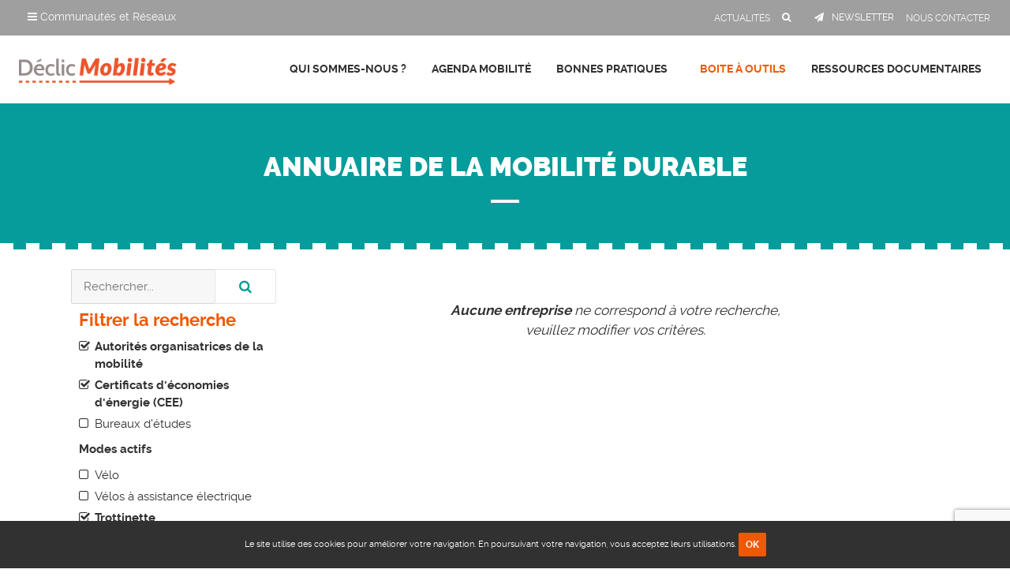

--- FILE ---
content_type: text/html; charset=utf-8
request_url: https://www.declic-mobilites.org/outils-de-la-mobilite/annuaire-entreprises/entreprises?transports-commun%5B%5D=tad&multi-solutions%5B%5D=multimodalite&multi-solutions%5B%5D=infos-mobilites&multi-solutions%5B%5D=plateforme-diagnostic-pilotage&more%5B%5D=aom&more%5B%5D=CEE&modes-actifs%5B%5D=trottinette&mobilite%5B%5D=mobilite-solidaire
body_size: 5350
content:
<!DOCTYPE HTML>
<html xml:lang="fr-fr" lang="fr-fr" dir="ltr" class="no-js">
<head>
<!-- Google tag (gtag.js) -->
<base href="https://www.declic-mobilites.org/outils-de-la-mobilite/annuaire-entreprises/entreprises" />
<meta http-equiv="content-type" content="text/html; charset=utf-8" />
<meta name="viewport" content="width=device-width, initial-scale=1.0" />
<title>Annuaire de la mobilité durable</title>
<link href="/templates/default/favicon.ico" rel="shortcut icon" type="image/vnd.microsoft.icon" />
<link href="/templates/default/css/font-awesome.css?1770106193" rel="stylesheet" type="text/css" />
<link rel="stylesheet" href="/media/com_jchoptimize/cache/css/c4b232d818f02c09c92ba2a0da7b333b.css" />
<script async src="https://www.googletagmanager.com/gtag/js?id=G-KS5EQ8649E"></script>
<script>window.dataLayer=window.dataLayer||[];function gtag(){dataLayer.push(arguments);}
gtag('js',new Date());gtag('config','G-KS5EQ8649E');</script>
<script src="/media/com_jchoptimize/cache/js/25468abc85d7840c252fe414d920b4da.js"></script>
<script src="https://www.google.com/recaptcha/api.js?render=6LdGY9wZAAAAALZJWKgAao05roF2HX9hW1t-VcQ0" type="text/javascript"></script>
<script src="/media/com_jchoptimize/cache/js/2dd03966054be5558efa01519fddd3dd.js"></script>
<script type="text/javascript">jQuery(function($){initTooltips();$("body").on("subform-row-add",initTooltips);function initTooltips(event,container){container=container||document;$(container).find(".hasTooltip").tooltip({"html":true,"container":"body"});}});jQuery(document).ready(function($){if(!localStorage.getItem('declic-mobilites-org.fr-fr.cookies.close')){$('body').addClass('has-cookies-message');$('#cookies-message').delay(200).slideDown(200).html('Le site  utilise des cookies pour améliorer votre navigation. En poursuivant votre navigation, vous acceptez leurs utilisations. <a href=\"#\" class=\"btn btn-small btn-primary btn-cookies-close\">OK</a>');$('#cookies-message .btn-cookies-close').click(function(e){localStorage.setItem('declic-mobilites-org.fr-fr.cookies.close',1);$('#cookies-message').slideUp(200);$('body').removeClass('has-cookies-message');});}});if(typeof window.grecaptcha!=='undefined'){grecaptcha.ready(function(){grecaptcha.execute("6LdGY9wZAAAAALZJWKgAao05roF2HX9hW1t-VcQ0",{action:'homepage'});});}</script>
</head>
<body class="is-guest is-default">
<header role="presentation">
<div id="toolbar" class="hide-small">
<div class="clearfix">
<a href="http://www.reseau-alliances.org" title="Réseau Alliances" id="logoRA" class="left" target="_blank" rel="nofollow">
<img src="https://www.declic-mobilites.org/templates/default/images/logo-reseau-alliances.png" alt="Réseau Alliances" class="hide" /></a>
<div class="left">
<div id="navbar-wrapper" class="hide-small">
<div class="btn-group">
<button class="dropdown-toggle" type="button" data-toggle="dropdown">
<span class="fa fa-reorder"></span> Communautés et Réseaux
    </button>
<div class="dropdown-menu">
<ul class="nav grid grid-small-4 grid-large-5 clearfix">
<li class="col">
<a href="http://www.reseau-alliances.org" rel="nofollow" target="_blank" title="Réseau Alliances">
<img src="https://www.declic-mobilites.org//images/communautes/logo-alliances.png" border="0"  alt="Réseau Alliances" /></a>
</li>
<li class="col">
<a href="https://www.reseau-alliances.org/trophees-economie-responsable" rel="nofollow" target="_blank" title="Trophées de l'Economie Responsable">
<img src="https://www.declic-mobilites.org//images/communautes/logo-trophees.png" border="0" alt="Trophées de l'Economie Responsable" /></a>
</li>
<li class="col">
<a href="https://www.responsible-economy.org" rel="nofollow" target="_blank" title="Responsible Economy">
<img src="https://www.declic-mobilites.org//images/communautes/logo-respeco.png" border="0" alt="Responsible Economy" /></a>
</li>
<li class="col">
<a href="https://www.bipiz.org" rel="nofollow" target="_blank" title="Bipiz">
<img src="https://www.declic-mobilites.org//images/communautes/logo-bipiz.png" border="0" alt="Bipiz" /></a>
</li>
<li class="col">
<a href="https://www.reseau-alliances.org/reseau-echanges" rel="nofollow" target="_blank" title="Réseau d'Echanges">
<img src="https://www.declic-mobilites.org//images/communautes/logo-reseauechanges.png" border="0" alt="Réseau d'Echanges" /></a>
</li>
<li class="col">
<a href="https://www.sobizhub.org" rel="nofollow" target="_blank" title="Sobizhub">
<img src="https://www.declic-mobilites.org//images/communautes/logo-sobizhub.png" border="0" alt="Sobizhub" /></a>
</li>
<li class="col">
<a class="site-noe" href="http://www.clubnoe.com" rel="nofollow" target="_blank" title="Club Noé">
<img src="https://www.declic-mobilites.org//images/communautes/logo-clubnoe.png" border="0" alt="Club Noé" /></a>
</li>
<li class="col">
<a href="https://www.squad-emploi.com" rel="nofollow" target="_blank" title="Squad Emploi">
<img src="https://www.declic-mobilites.org/images/communautes/logo-squademploi.png" border="0" alt="Squad Emploi" /></a>
</li>
<li class="col">
<a href="https://www.reseau-alliances.org/jeunes-pousses" rel="nofollow" target="_blank" title="Jeunes Pousses">
<img src="https://www.declic-mobilites.org/images/communautes/logo-jeunespousses.png" border="0" alt="Jeunes Pousses" /></a>
</li>
</ul>
</div>
</div>
</div>
</div>
<nav role="navigation" class="right">
<ul class="nav menu mod-list">
<li class="item-152"><a href="/actualites" ><span>Actualités</span></a></li><li class="item-128"><a class="search" href="/rechercher-un-contenu" ><span>Rechercher un contenu</span></a></li><li class="item-129"><a class="newsletter" href="/inscription-newsletter" ><span>Newsletter</span></a></li><li class="item-142"><a href="/contact" ><span>Nous contacter</span></a></li></ul>
</nav>
</div>
</div>
<div id="header-wrapper">
<div id="header" class="clearfix">
<div class="columns small-12 medium-3 large-2 narrow text-center">
<a href="https://www.declic-mobilites.org/" title="Déclic Mobilités" id="logo">
<img src="https://www.declic-mobilites.org/templates/default/images/logo-declic-mobilites.png" alt="Déclic Mobilités" class="hide" /></a>
</div>
<nav role="navigation" id="mainmenu" class="columns small-12 large-10 right narrow text-right">
<button data-target=".nav-collapse" data-toggle="collapse" class="btn-navbar" type="button">
<span class="bars">
<span class="bar"></span>
<span class="bar"></span>
<span class="bar"></span>
</span>
<span class="text">MENU</span>
</button>
<div class="nav-collapse collapse">
<ul class="nav menu nav-dropdown mod-list">
<li class="item-123 deeper parent"><a href="/declic-mobilites" ><span>Qui sommes-nous ?</span></a><ul class="nav-child unstyled small"><li class="item-145"><a href="/declic-mobilites/communaute-declic-mobilites" ><span>La communauté Déclic Mobilités</span></a></li><li class="item-178"><a href="/declic-mobilites/qu-est-ce-qu-un-plan-de-mobilite" ><span>Le Plan de Mobilité Employeur</span></a></li><li class="item-243 deeper parent"><a href="/declic-mobilites/notre-offre" ><span>Notre Offre</span></a><ul class="nav-child unstyled small"><li class="item-245"><a href="/declic-mobilites/notre-offre/demande-de-devis" ><span>Demande de Devis</span></a></li><li class="item-244"><a href="/declic-mobilites/notre-offre/nos-actions" ><span>Nos Actions</span></a></li></ul></li><li class="item-144 deeper parent"><a href="/declic-mobilites/partenaires" ><span>Nos partenaires</span></a><ul class="nav-child unstyled small"><li class="item-150"><a href="/declic-mobilites/partenaires/partenaires-financeurs" ><span>Partenaires financeurs</span></a></li><li class="item-151"><a href="/declic-mobilites/partenaires/partenaires-insitutionnels" ><span>Partenaires insitutionnels</span></a></li></ul></li><li class="item-143"><a href="/declic-mobilites/on-parle-de-nous" ><span>On parle de nous</span></a></li></ul></li><li class="item-124"><a href="/rdv-mobilite" ><span>Agenda Mobilité</span></a></li><li class="item-218 deeper parent"><a href="/bonnes-pratiques" ><span>Bonnes Pratiques</span></a><ul class="nav-child unstyled small"><li class="item-219"><a class="voiture" href="/bonnes-pratiques/voiture-autrement" ><span>Voiture autrement</span></a></li><li class="item-220"><a class="transports" href="/bonnes-pratiques/transports-en-commun" ><span>Les transports en commun</span></a></li><li class="item-221"><a class="modes-actifs" href="/bonnes-pratiques/modes-actifs" ><span>Les modes actifs</span></a></li><li class="item-222"><a class="optimiser" href="/bonnes-pratiques/reduire-et-optimiser-les-deplacements" ><span>Réduire et optimiser les déplacements</span></a></li><li class="item-223"><a class="stationnement" href="/bonnes-pratiques/accessibilite-et-stationnement" ><span>Accessibilité et stationnement</span></a></li><li class="item-224"><a class="mutualiser" href="/bonnes-pratiques/mutualiser-sa-demarche" ><span>Mutualiser sa démarche</span></a></li><li class="item-225"><a class="animer" href="/bonnes-pratiques/sensibiliser-et-animer" ><span>Sensibiliser et animer</span></a></li><li class="item-227"><a href="/bonnes-pratiques" ><span>Toutes les thématiques</span></a></li></ul></li><li class="item-126 active deeper parent"><a href="/outils-de-la-mobilite" ><span>Boite à outils</span></a><ul class="nav-child unstyled small"><li class="item-172 current active"><a href="/outils-de-la-mobilite/annuaire-entreprises" ><span>Annuaire de la mobilité durable</span></a></li><li class="item-240"><a href="/outils-de-la-mobilite/methodologie-pdm" ><span>Méthodologie</span></a></li><li class="item-241"><a href="/outils-de-la-mobilite/animation-communication" ><span>Animation &amp; Communication</span></a></li><li class="item-242"><a href="/outils-de-la-mobilite/boite-a-outils-pour-les-aom" ><span>Boite à outils pour les AOM</span></a></li><li class="item-169"><a href="/outils-de-la-mobilite/demenagement-entreprise-mobilite" ><span>Déménagement d’entreprise et mobilité</span></a></li><li class="item-248"><a href="/outils-de-la-mobilite/management-mobilite" ><span>Management de la mobilité</span></a></li></ul></li><li class="item-127 deeper parent"><a href="/ressources-documentaires" ><span>Ressources documentaires</span></a><ul class="nav-child unstyled small"><li class="item-138"><a href="/ressources-documentaires/cadre-reglementaire" ><span>Le cadre réglementaire</span></a></li><li class="item-139"><a href="/ressources-documentaires/enjeux-de-la-mobilite" ><span>Les enjeux de la mobilité</span></a></li></ul></li></ul>
</div>
</nav>
</div>
</div>
<div id="search" class="hide-small">
<div class="wrap">
<div class="search">
<form action="/outils-de-la-mobilite/annuaire-entreprises" method="post" class="form">
<div class="form-vertical"><span class="fa fa-search"></span><div class="control-group input-group"><input name="searchword" id="mod-search-searchword" maxlength="200"  class="form-control search-query" type="search"  placeholder="Recherche..." aria-label="Votre recherche" /><div class="input-group-btn"><button class="button btn" onclick="this.form.searchword.focus();">OK</button></div></div><span class="close"><i class="fa fa-close"></i></span></div>	<input type="hidden" name="task" value="search" />
<input type="hidden" name="option" value="com_search" />
<input type="hidden" name="Itemid" value="128" />
</form>
</div>
</div>
</div>
</header>
<main id="main" role="main" class="clearfix">
<div class="wrap">
<div class="hide-mobile">
</div>
<div id="center" class="columns small-12  content-editor">
<div id="entreprises">
<div class="page-header">
<h1><span>Annuaire de la mobilité durable</span></h1>
</div>
<div class="entreprises-filters vertical columns small-12 xlarge-3 sticky-sidebar">
<div class="theiaStickySidebar">
<form class="filters-live-redirect" action="https://www.declic-mobilites.org/outils-de-la-mobilite/annuaire-entreprises/entreprises?transports-commun%5B%5D=tad&multi-solutions%5B%5D=multimodalite&multi-solutions%5B%5D=infos-mobilites&multi-solutions%5B%5D=plateforme-diagnostic-pilotage&more%5B%5D=aom&more%5B%5D=CEE&modes-actifs%5B%5D=trottinette&mobilite%5B%5D=mobilite-solidaire" method="POST" id="neoentreprisesFiltersForm" name="filtersForm">
<fieldset class="filter-search">
<div class="input-group">
<input type="text" class="form-control" name="q" value="" autocomplete="off" placeholder="Rechercher..." />
<div class="input-group-btn">
<button class="btn" type="submit"><i class="fa fa-search"></i></button>
</div>
</div>
</fieldset>
<fieldset class="filter-group">
<p class="h3">Filtrer la recherche</p>
<div class="checkbox">
<div class="filters-list">
<div class="filters filters-custom filters-custom-more control-group">	<label data-more="aom" class="checkbox checked "><i class="fa fa-check-square-o"></i><input type="hidden" name="more[]" value="aom"/><a href="/outils-de-la-mobilite/annuaire-entreprises/entreprises?transports-commun[]=tad&multi-solutions[]=multimodalite&multi-solutions[]=infos-mobilites&multi-solutions[]=plateforme-diagnostic-pilotage&more[]=CEE&modes-actifs[]=trottinette&mobilite[]=mobilite-solidaire">Autorités organisatrices de la mobilité</a>	</label>	<label data-more="CEE" class="checkbox checked "><i class="fa fa-check-square-o"></i><input type="hidden" name="more[]" value="CEE"/><a href="/outils-de-la-mobilite/annuaire-entreprises/entreprises?transports-commun[]=tad&multi-solutions[]=multimodalite&multi-solutions[]=infos-mobilites&multi-solutions[]=plateforme-diagnostic-pilotage&more[]=aom&modes-actifs[]=trottinette&mobilite[]=mobilite-solidaire">Certificats d'économies d'énergie (CEE)</a>	</label>	<label data-more="bureaux-etudes" class="checkbox"><i class="fa fa-square-o"></i><a href="/outils-de-la-mobilite/annuaire-entreprises/entreprises?transports-commun[]=tad&multi-solutions[]=multimodalite&multi-solutions[]=infos-mobilites&multi-solutions[]=plateforme-diagnostic-pilotage&more[]=aom&more[]=CEE&more[]=bureaux-etudes&modes-actifs[]=trottinette&mobilite[]=mobilite-solidaire">Bureaux d'études</a>	</label>	</div>	</div>
</div>	<div class="checkbox">	<p class="head"><strong>Modes actifs</strong></p>
<div class="filters-list">
<div class="filters filters-custom filters-custom-modes-actifs control-group">	<label data-modes-actifs="velo" class="checkbox"><i class="fa fa-square-o"></i><a href="/outils-de-la-mobilite/annuaire-entreprises/entreprises?transports-commun[]=tad&multi-solutions[]=multimodalite&multi-solutions[]=infos-mobilites&multi-solutions[]=plateforme-diagnostic-pilotage&more[]=aom&more[]=CEE&modes-actifs[]=trottinette&modes-actifs[]=velo&mobilite[]=mobilite-solidaire">Vélo</a>	</label>	<label data-modes-actifs="vae" class="checkbox"><i class="fa fa-square-o"></i><a href="/outils-de-la-mobilite/annuaire-entreprises/entreprises?transports-commun[]=tad&multi-solutions[]=multimodalite&multi-solutions[]=infos-mobilites&multi-solutions[]=plateforme-diagnostic-pilotage&more[]=aom&more[]=CEE&modes-actifs[]=trottinette&modes-actifs[]=vae&mobilite[]=mobilite-solidaire">Vélos à assistance électrique</a>	</label>	<label data-modes-actifs="trottinette" class="checkbox checked "><i class="fa fa-check-square-o"></i><input type="hidden" name="modes-actifs[]" value="trottinette"/><a href="/outils-de-la-mobilite/annuaire-entreprises/entreprises?transports-commun[]=tad&multi-solutions[]=multimodalite&multi-solutions[]=infos-mobilites&multi-solutions[]=plateforme-diagnostic-pilotage&more[]=aom&more[]=CEE&mobilite[]=mobilite-solidaire">Trottinette</a>	</label>	<label data-modes-actifs="marche" class="checkbox"><i class="fa fa-square-o"></i><a href="/outils-de-la-mobilite/annuaire-entreprises/entreprises?transports-commun[]=tad&multi-solutions[]=multimodalite&multi-solutions[]=infos-mobilites&multi-solutions[]=plateforme-diagnostic-pilotage&more[]=aom&more[]=CEE&modes-actifs[]=trottinette&modes-actifs[]=marche&mobilite[]=mobilite-solidaire">Marche</a>	</label>	</div>	</div>
</div>	<div class="checkbox">	<p class="head"><strong>Travail à distance</strong></p>
<div class="filters-list">
<div class="filters filters-custom filters-custom-travail-distance control-group">	<label data-travail-distance="teletravail" class="checkbox"><i class="fa fa-square-o"></i><a href="/outils-de-la-mobilite/annuaire-entreprises/entreprises?transports-commun[]=tad&multi-solutions[]=multimodalite&multi-solutions[]=infos-mobilites&multi-solutions[]=plateforme-diagnostic-pilotage&more[]=aom&more[]=CEE&modes-actifs[]=trottinette&mobilite[]=mobilite-solidaire&travail-distance[]=teletravail">Télétravail</a>	</label>	<label data-travail-distance="coworking" class="checkbox"><i class="fa fa-square-o"></i><a href="/outils-de-la-mobilite/annuaire-entreprises/entreprises?transports-commun[]=tad&multi-solutions[]=multimodalite&multi-solutions[]=infos-mobilites&multi-solutions[]=plateforme-diagnostic-pilotage&more[]=aom&more[]=CEE&modes-actifs[]=trottinette&mobilite[]=mobilite-solidaire&travail-distance[]=coworking">Coworking et tiers-lieux</a>	</label>	</div>	</div>
</div>	<div class="checkbox">	<p class="head"><strong>Voiture autrement</strong></p>
<div class="filters-list">
<div class="filters filters-custom filters-custom-voiture-autrement control-group">	<label data-voiture-autrement="covoiturage" class="checkbox"><i class="fa fa-square-o"></i><a href="/outils-de-la-mobilite/annuaire-entreprises/entreprises?transports-commun[]=tad&multi-solutions[]=multimodalite&multi-solutions[]=infos-mobilites&multi-solutions[]=plateforme-diagnostic-pilotage&more[]=aom&more[]=CEE&modes-actifs[]=trottinette&mobilite[]=mobilite-solidaire&voiture-autrement[]=covoiturage">Covoiturage</a>	</label>	<label data-voiture-autrement="ve" class="checkbox"><i class="fa fa-square-o"></i><a href="/outils-de-la-mobilite/annuaire-entreprises/entreprises?transports-commun[]=tad&multi-solutions[]=multimodalite&multi-solutions[]=infos-mobilites&multi-solutions[]=plateforme-diagnostic-pilotage&more[]=aom&more[]=CEE&modes-actifs[]=trottinette&mobilite[]=mobilite-solidaire&voiture-autrement[]=ve">Voiture électrique</a>	</label>	<label data-voiture-autrement="autopartage" class="checkbox"><i class="fa fa-square-o"></i><a href="/outils-de-la-mobilite/annuaire-entreprises/entreprises?transports-commun[]=tad&multi-solutions[]=multimodalite&multi-solutions[]=infos-mobilites&multi-solutions[]=plateforme-diagnostic-pilotage&more[]=aom&more[]=CEE&modes-actifs[]=trottinette&mobilite[]=mobilite-solidaire&voiture-autrement[]=autopartage">Autopartage</a>	</label>	<label data-voiture-autrement="ecoconduite" class="checkbox"><i class="fa fa-square-o"></i><a href="/outils-de-la-mobilite/annuaire-entreprises/entreprises?transports-commun[]=tad&multi-solutions[]=multimodalite&multi-solutions[]=infos-mobilites&multi-solutions[]=plateforme-diagnostic-pilotage&more[]=aom&more[]=CEE&modes-actifs[]=trottinette&mobilite[]=mobilite-solidaire&voiture-autrement[]=ecoconduite">Ecoconduite</a>	</label>	<label data-voiture-autrement="stationnement" class="checkbox"><i class="fa fa-square-o"></i><a href="/outils-de-la-mobilite/annuaire-entreprises/entreprises?transports-commun[]=tad&multi-solutions[]=multimodalite&multi-solutions[]=infos-mobilites&multi-solutions[]=plateforme-diagnostic-pilotage&more[]=aom&more[]=CEE&modes-actifs[]=trottinette&mobilite[]=mobilite-solidaire&voiture-autrement[]=stationnement">Stationnement</a>	</label>	</div>	</div>
</div>	<div class="checkbox">	<p class="head"><strong>Transports en commun</strong></p>
<div class="filters-list">
<div class="filters filters-custom filters-custom-transports-commun control-group">	<label data-transports-commun="tc" class="checkbox"><i class="fa fa-square-o"></i><a href="/outils-de-la-mobilite/annuaire-entreprises/entreprises?transports-commun[]=tad&transports-commun[]=tc&multi-solutions[]=multimodalite&multi-solutions[]=infos-mobilites&multi-solutions[]=plateforme-diagnostic-pilotage&more[]=aom&more[]=CEE&modes-actifs[]=trottinette&mobilite[]=mobilite-solidaire">Transports en commun</a>	</label>	<label data-transports-commun="tad" class="checkbox checked "><i class="fa fa-check-square-o"></i><input type="hidden" name="transports-commun[]" value="tad"/><a href="/outils-de-la-mobilite/annuaire-entreprises/entreprises?multi-solutions[]=multimodalite&multi-solutions[]=infos-mobilites&multi-solutions[]=plateforme-diagnostic-pilotage&more[]=aom&more[]=CEE&modes-actifs[]=trottinette&mobilite[]=mobilite-solidaire">Transports à la demande</a>	</label>	</div>	</div>
</div>	<div class="checkbox">	<p class="head"><strong>Mobilité pour tous</strong></p>
<div class="filters-list">
<div class="filters filters-custom filters-custom-mobilite control-group">	<label data-mobilite="mobilite-solidaire" class="checkbox checked "><i class="fa fa-check-square-o"></i><input type="hidden" name="mobilite[]" value="mobilite-solidaire"/><a href="/outils-de-la-mobilite/annuaire-entreprises/entreprises?transports-commun[]=tad&multi-solutions[]=multimodalite&multi-solutions[]=infos-mobilites&multi-solutions[]=plateforme-diagnostic-pilotage&more[]=aom&more[]=CEE&modes-actifs[]=trottinette">Mobilité inclusive</a>	</label>	<label data-mobilite="pmr" class="checkbox"><i class="fa fa-square-o"></i><a href="/outils-de-la-mobilite/annuaire-entreprises/entreprises?transports-commun[]=tad&multi-solutions[]=multimodalite&multi-solutions[]=infos-mobilites&multi-solutions[]=plateforme-diagnostic-pilotage&more[]=aom&more[]=CEE&modes-actifs[]=trottinette&mobilite[]=mobilite-solidaire&mobilite[]=pmr">Accessibilité PMR</a>	</label>	</div>	</div>
</div>	<div class="checkbox">	<p class="head"><strong>Multi solutions</strong></p>
<div class="filters-list">
<div class="filters filters-custom filters-custom-multi-solutions control-group">	<label data-multi-solutions="multimodalite" class="checkbox checked "><i class="fa fa-check-square-o"></i><input type="hidden" name="multi-solutions[]" value="multimodalite"/><a href="/outils-de-la-mobilite/annuaire-entreprises/entreprises?transports-commun[]=tad&multi-solutions[]=infos-mobilites&multi-solutions[]=plateforme-diagnostic-pilotage&more[]=aom&more[]=CEE&modes-actifs[]=trottinette&mobilite[]=mobilite-solidaire">Multimodalité</a>	</label>	<label data-multi-solutions="infos-mobilites" class="checkbox checked "><i class="fa fa-check-square-o"></i><input type="hidden" name="multi-solutions[]" value="infos-mobilites"/><a href="/outils-de-la-mobilite/annuaire-entreprises/entreprises?transports-commun[]=tad&multi-solutions[]=multimodalite&multi-solutions[]=plateforme-diagnostic-pilotage&more[]=aom&more[]=CEE&modes-actifs[]=trottinette&mobilite[]=mobilite-solidaire">Infos mobilité</a>	</label>	<label data-multi-solutions="plateforme-diagnostic-pilotage" class="checkbox checked "><i class="fa fa-check-square-o"></i><input type="hidden" name="multi-solutions[]" value="plateforme-diagnostic-pilotage"/><a href="/outils-de-la-mobilite/annuaire-entreprises/entreprises?transports-commun[]=tad&multi-solutions[]=multimodalite&multi-solutions[]=infos-mobilites&more[]=aom&more[]=CEE&modes-actifs[]=trottinette&mobilite[]=mobilite-solidaire">Plateforme de diagnostic et de pilotage</a>	</label>	</div>	</div>
</div>	</fieldset>
</form>
</div>
</div><div class="columns small-12 xlarge-9">
<p class="entreprises-empty text-center"><strong>Aucune entreprise</strong> ne correspond à votre recherche,<br/>veuillez modifier vos critères.</p>
</div></div>
</div>
<div class="clearfix">
<div class="moduletable-share"><p class="heading "><span>Partager sur les réseaux sociaux</span></p><div class="content">	<span class="neobookmarks neobookmarks-sharelink">	<a href="#" onclick="window.open('http://www.facebook.com/sharer.php?u='+encodeURIComponent(location.href)+'?source=bookmark&bookmark=facebook&t='+encodeURIComponent(document.title), 'share', 'width=600,height=430,toolbar=no,scrollbars=yes,status=0,resizable=yes'); return false;" rel="noindex, nofollow" class="item pop facebook " title="Partager sur Facebook" target="_blank">	<i class="nb-icon-facebook small"></i>	</a>	<a href="#" onclick="window.open('http://twitter.com/home?status='+encodeURIComponent(document.title)+'%20'+encodeURIComponent(location.href), 'share', 'width=600,height=430,toolbar=no,scrollbars=yes,status=0,resizable=yes'); return false;" rel="noindex, nofollow" class="item pop twitter " title="Partager sur Twitter" target="_blank">	<i class="nb-icon-twitter small"></i>	</a>	<a href="#" onclick="window.open('http://www.linkedin.com/shareArticle?mini=true&url='+encodeURIComponent(location.href)+'&title='+encodeURIComponent(document.title)+'&summary=&source=', 'share', 'width=600,height=430,toolbar=no,scrollbars=yes,status=0,resizable=yes'); return false;" rel="noindex, nofollow" class="item pop linkedin " title="Partager sur Linkedin" target="_blank">	<i class="nb-icon-linkedin small"></i>	</a>	<a href="#" onclick="window.open('http://www.viadeo.com/shareit/share/?url='+encodeURIComponent(location.href)+'&title='+encodeURIComponent(document.title), 'share', 'width=600,height=430,toolbar=no,scrollbars=yes,status=0,resizable=yes'); return false;" rel="noindex, nofollow" class="item pop viadeo " title="Partager sur Viadeo" target="_blank">	<i class="nb-icon-viadeo small"></i>	</a>	<a href="/component/mailto/?tmpl=component&amp;template=default&amp;link=a8406e3ad7175e4d9fa934bb09bba9f79c23454f" onclick="window.open(this.href,'win2','width=600,height=430,menubar=yes,resizable=yes'); return false" rel="noindex, nofollow" class="item pop email " title="Envoyer à un ami">	<i class="nb-icon-email small"></i>	</a>
</span></div></div>
</div>
</div>
</main>
<footer id="footer" role="contentinfo" class="clearfix">
<div class="wrap">
<div class="text-center">
<ul class="nav menu mod-list">
<li class="item-146"><a href="/contact" ><span>Contact</span></a></li><li class="item-149"><a href="/plan-du-site" ><span>Plan du site</span></a></li><li class="item-147"><a href="/mentions-legales" ><span>Mentions légales</span></a></li></ul>
<div class="copyright">Copyright &copy; 2016 Déclic Mobilités. Tous droits réservés. Réalisation <a href='https://www.neoweb.fr' target='_blank' title='Agence création site internet Lille'>neoweb.fr</a> </div>
</div>
</div>
</footer>
<div id="cookies-message" style="display:none;"></div>
<div id="loginbox" style="display: none;">
</div>
<div id="system-message-container">
</div>
</body>
</html>

--- FILE ---
content_type: text/html; charset=utf-8
request_url: https://www.google.com/recaptcha/api2/anchor?ar=1&k=6LdGY9wZAAAAALZJWKgAao05roF2HX9hW1t-VcQ0&co=aHR0cHM6Ly93d3cuZGVjbGljLW1vYmlsaXRlcy5vcmc6NDQz&hl=en&v=N67nZn4AqZkNcbeMu4prBgzg&size=invisible&anchor-ms=20000&execute-ms=30000&cb=d0m5ti40sfk5
body_size: 48697
content:
<!DOCTYPE HTML><html dir="ltr" lang="en"><head><meta http-equiv="Content-Type" content="text/html; charset=UTF-8">
<meta http-equiv="X-UA-Compatible" content="IE=edge">
<title>reCAPTCHA</title>
<style type="text/css">
/* cyrillic-ext */
@font-face {
  font-family: 'Roboto';
  font-style: normal;
  font-weight: 400;
  font-stretch: 100%;
  src: url(//fonts.gstatic.com/s/roboto/v48/KFO7CnqEu92Fr1ME7kSn66aGLdTylUAMa3GUBHMdazTgWw.woff2) format('woff2');
  unicode-range: U+0460-052F, U+1C80-1C8A, U+20B4, U+2DE0-2DFF, U+A640-A69F, U+FE2E-FE2F;
}
/* cyrillic */
@font-face {
  font-family: 'Roboto';
  font-style: normal;
  font-weight: 400;
  font-stretch: 100%;
  src: url(//fonts.gstatic.com/s/roboto/v48/KFO7CnqEu92Fr1ME7kSn66aGLdTylUAMa3iUBHMdazTgWw.woff2) format('woff2');
  unicode-range: U+0301, U+0400-045F, U+0490-0491, U+04B0-04B1, U+2116;
}
/* greek-ext */
@font-face {
  font-family: 'Roboto';
  font-style: normal;
  font-weight: 400;
  font-stretch: 100%;
  src: url(//fonts.gstatic.com/s/roboto/v48/KFO7CnqEu92Fr1ME7kSn66aGLdTylUAMa3CUBHMdazTgWw.woff2) format('woff2');
  unicode-range: U+1F00-1FFF;
}
/* greek */
@font-face {
  font-family: 'Roboto';
  font-style: normal;
  font-weight: 400;
  font-stretch: 100%;
  src: url(//fonts.gstatic.com/s/roboto/v48/KFO7CnqEu92Fr1ME7kSn66aGLdTylUAMa3-UBHMdazTgWw.woff2) format('woff2');
  unicode-range: U+0370-0377, U+037A-037F, U+0384-038A, U+038C, U+038E-03A1, U+03A3-03FF;
}
/* math */
@font-face {
  font-family: 'Roboto';
  font-style: normal;
  font-weight: 400;
  font-stretch: 100%;
  src: url(//fonts.gstatic.com/s/roboto/v48/KFO7CnqEu92Fr1ME7kSn66aGLdTylUAMawCUBHMdazTgWw.woff2) format('woff2');
  unicode-range: U+0302-0303, U+0305, U+0307-0308, U+0310, U+0312, U+0315, U+031A, U+0326-0327, U+032C, U+032F-0330, U+0332-0333, U+0338, U+033A, U+0346, U+034D, U+0391-03A1, U+03A3-03A9, U+03B1-03C9, U+03D1, U+03D5-03D6, U+03F0-03F1, U+03F4-03F5, U+2016-2017, U+2034-2038, U+203C, U+2040, U+2043, U+2047, U+2050, U+2057, U+205F, U+2070-2071, U+2074-208E, U+2090-209C, U+20D0-20DC, U+20E1, U+20E5-20EF, U+2100-2112, U+2114-2115, U+2117-2121, U+2123-214F, U+2190, U+2192, U+2194-21AE, U+21B0-21E5, U+21F1-21F2, U+21F4-2211, U+2213-2214, U+2216-22FF, U+2308-230B, U+2310, U+2319, U+231C-2321, U+2336-237A, U+237C, U+2395, U+239B-23B7, U+23D0, U+23DC-23E1, U+2474-2475, U+25AF, U+25B3, U+25B7, U+25BD, U+25C1, U+25CA, U+25CC, U+25FB, U+266D-266F, U+27C0-27FF, U+2900-2AFF, U+2B0E-2B11, U+2B30-2B4C, U+2BFE, U+3030, U+FF5B, U+FF5D, U+1D400-1D7FF, U+1EE00-1EEFF;
}
/* symbols */
@font-face {
  font-family: 'Roboto';
  font-style: normal;
  font-weight: 400;
  font-stretch: 100%;
  src: url(//fonts.gstatic.com/s/roboto/v48/KFO7CnqEu92Fr1ME7kSn66aGLdTylUAMaxKUBHMdazTgWw.woff2) format('woff2');
  unicode-range: U+0001-000C, U+000E-001F, U+007F-009F, U+20DD-20E0, U+20E2-20E4, U+2150-218F, U+2190, U+2192, U+2194-2199, U+21AF, U+21E6-21F0, U+21F3, U+2218-2219, U+2299, U+22C4-22C6, U+2300-243F, U+2440-244A, U+2460-24FF, U+25A0-27BF, U+2800-28FF, U+2921-2922, U+2981, U+29BF, U+29EB, U+2B00-2BFF, U+4DC0-4DFF, U+FFF9-FFFB, U+10140-1018E, U+10190-1019C, U+101A0, U+101D0-101FD, U+102E0-102FB, U+10E60-10E7E, U+1D2C0-1D2D3, U+1D2E0-1D37F, U+1F000-1F0FF, U+1F100-1F1AD, U+1F1E6-1F1FF, U+1F30D-1F30F, U+1F315, U+1F31C, U+1F31E, U+1F320-1F32C, U+1F336, U+1F378, U+1F37D, U+1F382, U+1F393-1F39F, U+1F3A7-1F3A8, U+1F3AC-1F3AF, U+1F3C2, U+1F3C4-1F3C6, U+1F3CA-1F3CE, U+1F3D4-1F3E0, U+1F3ED, U+1F3F1-1F3F3, U+1F3F5-1F3F7, U+1F408, U+1F415, U+1F41F, U+1F426, U+1F43F, U+1F441-1F442, U+1F444, U+1F446-1F449, U+1F44C-1F44E, U+1F453, U+1F46A, U+1F47D, U+1F4A3, U+1F4B0, U+1F4B3, U+1F4B9, U+1F4BB, U+1F4BF, U+1F4C8-1F4CB, U+1F4D6, U+1F4DA, U+1F4DF, U+1F4E3-1F4E6, U+1F4EA-1F4ED, U+1F4F7, U+1F4F9-1F4FB, U+1F4FD-1F4FE, U+1F503, U+1F507-1F50B, U+1F50D, U+1F512-1F513, U+1F53E-1F54A, U+1F54F-1F5FA, U+1F610, U+1F650-1F67F, U+1F687, U+1F68D, U+1F691, U+1F694, U+1F698, U+1F6AD, U+1F6B2, U+1F6B9-1F6BA, U+1F6BC, U+1F6C6-1F6CF, U+1F6D3-1F6D7, U+1F6E0-1F6EA, U+1F6F0-1F6F3, U+1F6F7-1F6FC, U+1F700-1F7FF, U+1F800-1F80B, U+1F810-1F847, U+1F850-1F859, U+1F860-1F887, U+1F890-1F8AD, U+1F8B0-1F8BB, U+1F8C0-1F8C1, U+1F900-1F90B, U+1F93B, U+1F946, U+1F984, U+1F996, U+1F9E9, U+1FA00-1FA6F, U+1FA70-1FA7C, U+1FA80-1FA89, U+1FA8F-1FAC6, U+1FACE-1FADC, U+1FADF-1FAE9, U+1FAF0-1FAF8, U+1FB00-1FBFF;
}
/* vietnamese */
@font-face {
  font-family: 'Roboto';
  font-style: normal;
  font-weight: 400;
  font-stretch: 100%;
  src: url(//fonts.gstatic.com/s/roboto/v48/KFO7CnqEu92Fr1ME7kSn66aGLdTylUAMa3OUBHMdazTgWw.woff2) format('woff2');
  unicode-range: U+0102-0103, U+0110-0111, U+0128-0129, U+0168-0169, U+01A0-01A1, U+01AF-01B0, U+0300-0301, U+0303-0304, U+0308-0309, U+0323, U+0329, U+1EA0-1EF9, U+20AB;
}
/* latin-ext */
@font-face {
  font-family: 'Roboto';
  font-style: normal;
  font-weight: 400;
  font-stretch: 100%;
  src: url(//fonts.gstatic.com/s/roboto/v48/KFO7CnqEu92Fr1ME7kSn66aGLdTylUAMa3KUBHMdazTgWw.woff2) format('woff2');
  unicode-range: U+0100-02BA, U+02BD-02C5, U+02C7-02CC, U+02CE-02D7, U+02DD-02FF, U+0304, U+0308, U+0329, U+1D00-1DBF, U+1E00-1E9F, U+1EF2-1EFF, U+2020, U+20A0-20AB, U+20AD-20C0, U+2113, U+2C60-2C7F, U+A720-A7FF;
}
/* latin */
@font-face {
  font-family: 'Roboto';
  font-style: normal;
  font-weight: 400;
  font-stretch: 100%;
  src: url(//fonts.gstatic.com/s/roboto/v48/KFO7CnqEu92Fr1ME7kSn66aGLdTylUAMa3yUBHMdazQ.woff2) format('woff2');
  unicode-range: U+0000-00FF, U+0131, U+0152-0153, U+02BB-02BC, U+02C6, U+02DA, U+02DC, U+0304, U+0308, U+0329, U+2000-206F, U+20AC, U+2122, U+2191, U+2193, U+2212, U+2215, U+FEFF, U+FFFD;
}
/* cyrillic-ext */
@font-face {
  font-family: 'Roboto';
  font-style: normal;
  font-weight: 500;
  font-stretch: 100%;
  src: url(//fonts.gstatic.com/s/roboto/v48/KFO7CnqEu92Fr1ME7kSn66aGLdTylUAMa3GUBHMdazTgWw.woff2) format('woff2');
  unicode-range: U+0460-052F, U+1C80-1C8A, U+20B4, U+2DE0-2DFF, U+A640-A69F, U+FE2E-FE2F;
}
/* cyrillic */
@font-face {
  font-family: 'Roboto';
  font-style: normal;
  font-weight: 500;
  font-stretch: 100%;
  src: url(//fonts.gstatic.com/s/roboto/v48/KFO7CnqEu92Fr1ME7kSn66aGLdTylUAMa3iUBHMdazTgWw.woff2) format('woff2');
  unicode-range: U+0301, U+0400-045F, U+0490-0491, U+04B0-04B1, U+2116;
}
/* greek-ext */
@font-face {
  font-family: 'Roboto';
  font-style: normal;
  font-weight: 500;
  font-stretch: 100%;
  src: url(//fonts.gstatic.com/s/roboto/v48/KFO7CnqEu92Fr1ME7kSn66aGLdTylUAMa3CUBHMdazTgWw.woff2) format('woff2');
  unicode-range: U+1F00-1FFF;
}
/* greek */
@font-face {
  font-family: 'Roboto';
  font-style: normal;
  font-weight: 500;
  font-stretch: 100%;
  src: url(//fonts.gstatic.com/s/roboto/v48/KFO7CnqEu92Fr1ME7kSn66aGLdTylUAMa3-UBHMdazTgWw.woff2) format('woff2');
  unicode-range: U+0370-0377, U+037A-037F, U+0384-038A, U+038C, U+038E-03A1, U+03A3-03FF;
}
/* math */
@font-face {
  font-family: 'Roboto';
  font-style: normal;
  font-weight: 500;
  font-stretch: 100%;
  src: url(//fonts.gstatic.com/s/roboto/v48/KFO7CnqEu92Fr1ME7kSn66aGLdTylUAMawCUBHMdazTgWw.woff2) format('woff2');
  unicode-range: U+0302-0303, U+0305, U+0307-0308, U+0310, U+0312, U+0315, U+031A, U+0326-0327, U+032C, U+032F-0330, U+0332-0333, U+0338, U+033A, U+0346, U+034D, U+0391-03A1, U+03A3-03A9, U+03B1-03C9, U+03D1, U+03D5-03D6, U+03F0-03F1, U+03F4-03F5, U+2016-2017, U+2034-2038, U+203C, U+2040, U+2043, U+2047, U+2050, U+2057, U+205F, U+2070-2071, U+2074-208E, U+2090-209C, U+20D0-20DC, U+20E1, U+20E5-20EF, U+2100-2112, U+2114-2115, U+2117-2121, U+2123-214F, U+2190, U+2192, U+2194-21AE, U+21B0-21E5, U+21F1-21F2, U+21F4-2211, U+2213-2214, U+2216-22FF, U+2308-230B, U+2310, U+2319, U+231C-2321, U+2336-237A, U+237C, U+2395, U+239B-23B7, U+23D0, U+23DC-23E1, U+2474-2475, U+25AF, U+25B3, U+25B7, U+25BD, U+25C1, U+25CA, U+25CC, U+25FB, U+266D-266F, U+27C0-27FF, U+2900-2AFF, U+2B0E-2B11, U+2B30-2B4C, U+2BFE, U+3030, U+FF5B, U+FF5D, U+1D400-1D7FF, U+1EE00-1EEFF;
}
/* symbols */
@font-face {
  font-family: 'Roboto';
  font-style: normal;
  font-weight: 500;
  font-stretch: 100%;
  src: url(//fonts.gstatic.com/s/roboto/v48/KFO7CnqEu92Fr1ME7kSn66aGLdTylUAMaxKUBHMdazTgWw.woff2) format('woff2');
  unicode-range: U+0001-000C, U+000E-001F, U+007F-009F, U+20DD-20E0, U+20E2-20E4, U+2150-218F, U+2190, U+2192, U+2194-2199, U+21AF, U+21E6-21F0, U+21F3, U+2218-2219, U+2299, U+22C4-22C6, U+2300-243F, U+2440-244A, U+2460-24FF, U+25A0-27BF, U+2800-28FF, U+2921-2922, U+2981, U+29BF, U+29EB, U+2B00-2BFF, U+4DC0-4DFF, U+FFF9-FFFB, U+10140-1018E, U+10190-1019C, U+101A0, U+101D0-101FD, U+102E0-102FB, U+10E60-10E7E, U+1D2C0-1D2D3, U+1D2E0-1D37F, U+1F000-1F0FF, U+1F100-1F1AD, U+1F1E6-1F1FF, U+1F30D-1F30F, U+1F315, U+1F31C, U+1F31E, U+1F320-1F32C, U+1F336, U+1F378, U+1F37D, U+1F382, U+1F393-1F39F, U+1F3A7-1F3A8, U+1F3AC-1F3AF, U+1F3C2, U+1F3C4-1F3C6, U+1F3CA-1F3CE, U+1F3D4-1F3E0, U+1F3ED, U+1F3F1-1F3F3, U+1F3F5-1F3F7, U+1F408, U+1F415, U+1F41F, U+1F426, U+1F43F, U+1F441-1F442, U+1F444, U+1F446-1F449, U+1F44C-1F44E, U+1F453, U+1F46A, U+1F47D, U+1F4A3, U+1F4B0, U+1F4B3, U+1F4B9, U+1F4BB, U+1F4BF, U+1F4C8-1F4CB, U+1F4D6, U+1F4DA, U+1F4DF, U+1F4E3-1F4E6, U+1F4EA-1F4ED, U+1F4F7, U+1F4F9-1F4FB, U+1F4FD-1F4FE, U+1F503, U+1F507-1F50B, U+1F50D, U+1F512-1F513, U+1F53E-1F54A, U+1F54F-1F5FA, U+1F610, U+1F650-1F67F, U+1F687, U+1F68D, U+1F691, U+1F694, U+1F698, U+1F6AD, U+1F6B2, U+1F6B9-1F6BA, U+1F6BC, U+1F6C6-1F6CF, U+1F6D3-1F6D7, U+1F6E0-1F6EA, U+1F6F0-1F6F3, U+1F6F7-1F6FC, U+1F700-1F7FF, U+1F800-1F80B, U+1F810-1F847, U+1F850-1F859, U+1F860-1F887, U+1F890-1F8AD, U+1F8B0-1F8BB, U+1F8C0-1F8C1, U+1F900-1F90B, U+1F93B, U+1F946, U+1F984, U+1F996, U+1F9E9, U+1FA00-1FA6F, U+1FA70-1FA7C, U+1FA80-1FA89, U+1FA8F-1FAC6, U+1FACE-1FADC, U+1FADF-1FAE9, U+1FAF0-1FAF8, U+1FB00-1FBFF;
}
/* vietnamese */
@font-face {
  font-family: 'Roboto';
  font-style: normal;
  font-weight: 500;
  font-stretch: 100%;
  src: url(//fonts.gstatic.com/s/roboto/v48/KFO7CnqEu92Fr1ME7kSn66aGLdTylUAMa3OUBHMdazTgWw.woff2) format('woff2');
  unicode-range: U+0102-0103, U+0110-0111, U+0128-0129, U+0168-0169, U+01A0-01A1, U+01AF-01B0, U+0300-0301, U+0303-0304, U+0308-0309, U+0323, U+0329, U+1EA0-1EF9, U+20AB;
}
/* latin-ext */
@font-face {
  font-family: 'Roboto';
  font-style: normal;
  font-weight: 500;
  font-stretch: 100%;
  src: url(//fonts.gstatic.com/s/roboto/v48/KFO7CnqEu92Fr1ME7kSn66aGLdTylUAMa3KUBHMdazTgWw.woff2) format('woff2');
  unicode-range: U+0100-02BA, U+02BD-02C5, U+02C7-02CC, U+02CE-02D7, U+02DD-02FF, U+0304, U+0308, U+0329, U+1D00-1DBF, U+1E00-1E9F, U+1EF2-1EFF, U+2020, U+20A0-20AB, U+20AD-20C0, U+2113, U+2C60-2C7F, U+A720-A7FF;
}
/* latin */
@font-face {
  font-family: 'Roboto';
  font-style: normal;
  font-weight: 500;
  font-stretch: 100%;
  src: url(//fonts.gstatic.com/s/roboto/v48/KFO7CnqEu92Fr1ME7kSn66aGLdTylUAMa3yUBHMdazQ.woff2) format('woff2');
  unicode-range: U+0000-00FF, U+0131, U+0152-0153, U+02BB-02BC, U+02C6, U+02DA, U+02DC, U+0304, U+0308, U+0329, U+2000-206F, U+20AC, U+2122, U+2191, U+2193, U+2212, U+2215, U+FEFF, U+FFFD;
}
/* cyrillic-ext */
@font-face {
  font-family: 'Roboto';
  font-style: normal;
  font-weight: 900;
  font-stretch: 100%;
  src: url(//fonts.gstatic.com/s/roboto/v48/KFO7CnqEu92Fr1ME7kSn66aGLdTylUAMa3GUBHMdazTgWw.woff2) format('woff2');
  unicode-range: U+0460-052F, U+1C80-1C8A, U+20B4, U+2DE0-2DFF, U+A640-A69F, U+FE2E-FE2F;
}
/* cyrillic */
@font-face {
  font-family: 'Roboto';
  font-style: normal;
  font-weight: 900;
  font-stretch: 100%;
  src: url(//fonts.gstatic.com/s/roboto/v48/KFO7CnqEu92Fr1ME7kSn66aGLdTylUAMa3iUBHMdazTgWw.woff2) format('woff2');
  unicode-range: U+0301, U+0400-045F, U+0490-0491, U+04B0-04B1, U+2116;
}
/* greek-ext */
@font-face {
  font-family: 'Roboto';
  font-style: normal;
  font-weight: 900;
  font-stretch: 100%;
  src: url(//fonts.gstatic.com/s/roboto/v48/KFO7CnqEu92Fr1ME7kSn66aGLdTylUAMa3CUBHMdazTgWw.woff2) format('woff2');
  unicode-range: U+1F00-1FFF;
}
/* greek */
@font-face {
  font-family: 'Roboto';
  font-style: normal;
  font-weight: 900;
  font-stretch: 100%;
  src: url(//fonts.gstatic.com/s/roboto/v48/KFO7CnqEu92Fr1ME7kSn66aGLdTylUAMa3-UBHMdazTgWw.woff2) format('woff2');
  unicode-range: U+0370-0377, U+037A-037F, U+0384-038A, U+038C, U+038E-03A1, U+03A3-03FF;
}
/* math */
@font-face {
  font-family: 'Roboto';
  font-style: normal;
  font-weight: 900;
  font-stretch: 100%;
  src: url(//fonts.gstatic.com/s/roboto/v48/KFO7CnqEu92Fr1ME7kSn66aGLdTylUAMawCUBHMdazTgWw.woff2) format('woff2');
  unicode-range: U+0302-0303, U+0305, U+0307-0308, U+0310, U+0312, U+0315, U+031A, U+0326-0327, U+032C, U+032F-0330, U+0332-0333, U+0338, U+033A, U+0346, U+034D, U+0391-03A1, U+03A3-03A9, U+03B1-03C9, U+03D1, U+03D5-03D6, U+03F0-03F1, U+03F4-03F5, U+2016-2017, U+2034-2038, U+203C, U+2040, U+2043, U+2047, U+2050, U+2057, U+205F, U+2070-2071, U+2074-208E, U+2090-209C, U+20D0-20DC, U+20E1, U+20E5-20EF, U+2100-2112, U+2114-2115, U+2117-2121, U+2123-214F, U+2190, U+2192, U+2194-21AE, U+21B0-21E5, U+21F1-21F2, U+21F4-2211, U+2213-2214, U+2216-22FF, U+2308-230B, U+2310, U+2319, U+231C-2321, U+2336-237A, U+237C, U+2395, U+239B-23B7, U+23D0, U+23DC-23E1, U+2474-2475, U+25AF, U+25B3, U+25B7, U+25BD, U+25C1, U+25CA, U+25CC, U+25FB, U+266D-266F, U+27C0-27FF, U+2900-2AFF, U+2B0E-2B11, U+2B30-2B4C, U+2BFE, U+3030, U+FF5B, U+FF5D, U+1D400-1D7FF, U+1EE00-1EEFF;
}
/* symbols */
@font-face {
  font-family: 'Roboto';
  font-style: normal;
  font-weight: 900;
  font-stretch: 100%;
  src: url(//fonts.gstatic.com/s/roboto/v48/KFO7CnqEu92Fr1ME7kSn66aGLdTylUAMaxKUBHMdazTgWw.woff2) format('woff2');
  unicode-range: U+0001-000C, U+000E-001F, U+007F-009F, U+20DD-20E0, U+20E2-20E4, U+2150-218F, U+2190, U+2192, U+2194-2199, U+21AF, U+21E6-21F0, U+21F3, U+2218-2219, U+2299, U+22C4-22C6, U+2300-243F, U+2440-244A, U+2460-24FF, U+25A0-27BF, U+2800-28FF, U+2921-2922, U+2981, U+29BF, U+29EB, U+2B00-2BFF, U+4DC0-4DFF, U+FFF9-FFFB, U+10140-1018E, U+10190-1019C, U+101A0, U+101D0-101FD, U+102E0-102FB, U+10E60-10E7E, U+1D2C0-1D2D3, U+1D2E0-1D37F, U+1F000-1F0FF, U+1F100-1F1AD, U+1F1E6-1F1FF, U+1F30D-1F30F, U+1F315, U+1F31C, U+1F31E, U+1F320-1F32C, U+1F336, U+1F378, U+1F37D, U+1F382, U+1F393-1F39F, U+1F3A7-1F3A8, U+1F3AC-1F3AF, U+1F3C2, U+1F3C4-1F3C6, U+1F3CA-1F3CE, U+1F3D4-1F3E0, U+1F3ED, U+1F3F1-1F3F3, U+1F3F5-1F3F7, U+1F408, U+1F415, U+1F41F, U+1F426, U+1F43F, U+1F441-1F442, U+1F444, U+1F446-1F449, U+1F44C-1F44E, U+1F453, U+1F46A, U+1F47D, U+1F4A3, U+1F4B0, U+1F4B3, U+1F4B9, U+1F4BB, U+1F4BF, U+1F4C8-1F4CB, U+1F4D6, U+1F4DA, U+1F4DF, U+1F4E3-1F4E6, U+1F4EA-1F4ED, U+1F4F7, U+1F4F9-1F4FB, U+1F4FD-1F4FE, U+1F503, U+1F507-1F50B, U+1F50D, U+1F512-1F513, U+1F53E-1F54A, U+1F54F-1F5FA, U+1F610, U+1F650-1F67F, U+1F687, U+1F68D, U+1F691, U+1F694, U+1F698, U+1F6AD, U+1F6B2, U+1F6B9-1F6BA, U+1F6BC, U+1F6C6-1F6CF, U+1F6D3-1F6D7, U+1F6E0-1F6EA, U+1F6F0-1F6F3, U+1F6F7-1F6FC, U+1F700-1F7FF, U+1F800-1F80B, U+1F810-1F847, U+1F850-1F859, U+1F860-1F887, U+1F890-1F8AD, U+1F8B0-1F8BB, U+1F8C0-1F8C1, U+1F900-1F90B, U+1F93B, U+1F946, U+1F984, U+1F996, U+1F9E9, U+1FA00-1FA6F, U+1FA70-1FA7C, U+1FA80-1FA89, U+1FA8F-1FAC6, U+1FACE-1FADC, U+1FADF-1FAE9, U+1FAF0-1FAF8, U+1FB00-1FBFF;
}
/* vietnamese */
@font-face {
  font-family: 'Roboto';
  font-style: normal;
  font-weight: 900;
  font-stretch: 100%;
  src: url(//fonts.gstatic.com/s/roboto/v48/KFO7CnqEu92Fr1ME7kSn66aGLdTylUAMa3OUBHMdazTgWw.woff2) format('woff2');
  unicode-range: U+0102-0103, U+0110-0111, U+0128-0129, U+0168-0169, U+01A0-01A1, U+01AF-01B0, U+0300-0301, U+0303-0304, U+0308-0309, U+0323, U+0329, U+1EA0-1EF9, U+20AB;
}
/* latin-ext */
@font-face {
  font-family: 'Roboto';
  font-style: normal;
  font-weight: 900;
  font-stretch: 100%;
  src: url(//fonts.gstatic.com/s/roboto/v48/KFO7CnqEu92Fr1ME7kSn66aGLdTylUAMa3KUBHMdazTgWw.woff2) format('woff2');
  unicode-range: U+0100-02BA, U+02BD-02C5, U+02C7-02CC, U+02CE-02D7, U+02DD-02FF, U+0304, U+0308, U+0329, U+1D00-1DBF, U+1E00-1E9F, U+1EF2-1EFF, U+2020, U+20A0-20AB, U+20AD-20C0, U+2113, U+2C60-2C7F, U+A720-A7FF;
}
/* latin */
@font-face {
  font-family: 'Roboto';
  font-style: normal;
  font-weight: 900;
  font-stretch: 100%;
  src: url(//fonts.gstatic.com/s/roboto/v48/KFO7CnqEu92Fr1ME7kSn66aGLdTylUAMa3yUBHMdazQ.woff2) format('woff2');
  unicode-range: U+0000-00FF, U+0131, U+0152-0153, U+02BB-02BC, U+02C6, U+02DA, U+02DC, U+0304, U+0308, U+0329, U+2000-206F, U+20AC, U+2122, U+2191, U+2193, U+2212, U+2215, U+FEFF, U+FFFD;
}

</style>
<link rel="stylesheet" type="text/css" href="https://www.gstatic.com/recaptcha/releases/N67nZn4AqZkNcbeMu4prBgzg/styles__ltr.css">
<script nonce="SMPAnFSwD-ajAtY0ZaNkhA" type="text/javascript">window['__recaptcha_api'] = 'https://www.google.com/recaptcha/api2/';</script>
<script type="text/javascript" src="https://www.gstatic.com/recaptcha/releases/N67nZn4AqZkNcbeMu4prBgzg/recaptcha__en.js" nonce="SMPAnFSwD-ajAtY0ZaNkhA">
      
    </script></head>
<body><div id="rc-anchor-alert" class="rc-anchor-alert"></div>
<input type="hidden" id="recaptcha-token" value="[base64]">
<script type="text/javascript" nonce="SMPAnFSwD-ajAtY0ZaNkhA">
      recaptcha.anchor.Main.init("[\x22ainput\x22,[\x22bgdata\x22,\x22\x22,\[base64]/[base64]/[base64]/MjU1OlQ/NToyKSlyZXR1cm4gZmFsc2U7cmV0dXJuISgoYSg0MyxXLChZPWUoKFcuQkI9ZCxUKT83MDo0MyxXKSxXLk4pKSxXKS5sLnB1c2goW0RhLFksVD9kKzE6ZCxXLlgsVy5qXSksVy5MPW5sLDApfSxubD1GLnJlcXVlc3RJZGxlQ2FsbGJhY2s/[base64]/[base64]/[base64]/[base64]/WVtTKytdPVc6KFc8MjA0OD9ZW1MrK109Vz4+NnwxOTI6KChXJjY0NTEyKT09NTUyOTYmJmQrMTxULmxlbmd0aCYmKFQuY2hhckNvZGVBdChkKzEpJjY0NTEyKT09NTYzMjA/[base64]/[base64]/[base64]/[base64]/bmV3IGdbWl0oTFswXSk6RD09Mj9uZXcgZ1taXShMWzBdLExbMV0pOkQ9PTM/bmV3IGdbWl0oTFswXSxMWzFdLExbMl0pOkQ9PTQ/[base64]/[base64]\x22,\[base64]\x22,\x22w4HDlcOQw4tQHBfCqTzDoSNtw4wvSm7CmkbCo8K1w4ZUGFYPw6fCrcKnw7rCrsKeHio8w5oFwr11HzFcdcKYWD3DicO1w7/CtMKowoLDgsO/wrTCpTvCnMO8CiLCnhgJFnd9wr/DhcOWIsKYCMKRFX/DoMKuw7sRSMKCHnt7bsKMUcK3dgDCmWDDs8ODwpXDjcOAecOEwo7DisKew67Dl3Mnw6INw4QAI34LbBpJwp/DsWDCkEbCvhLDrAzDr3nDvCPDicOOw5InP1bCkUxJGMO2wrwJwpLDucK+wrwhw6ssN8OcMcKAwpBZCsKvwpDCp8K5w4tLw4F6w70GwoZBIMObwoJENzXCs1cCw5rDtAzCoMObwpU6MWHCvDZMwqV6wrMZAsORYMOvwpU7w5Zhw5tKwo5vVVLDpBTCrz/DrGNWw5HDucKEQ8OGw53DosKRwqLDvsKvwrjDtcK4w4PDi8OYHWB6a0ZIwprCjhpGZsKdMMOsFsKDwpE2wpzDvSxOwr8Swo1gwrpwaVgrw4gCcnYvFMKhJcOkMk09w7/[base64]/Dl13Cu3rCp8OkSzdrYy8Tw7/DhV1qEcKTwoBUwoIjwo/DnkrDrcOsI8K7R8KVK8OnwrE9woggZHsWPW5lwpEuw74Bw7MeQAHDgcKNW8O5w5hhwpvCicK1w5zCpHxEwprCucKjKMKRwp/CvcK/OnXCi1DDvcKgwqHDvsKZScOLES3CpcK9wo7DpwLChcO/DjrCoMKbV20mw6EKw4PDl2DDl3jDjsK8w6QOGVLDl0HDrcKtWMOOS8OldMOdfCDDtmxywpJgS8OcFCZ7YgRLwrDCgsKWM0HDn8Ouw4PDqMOUVWkBRTrDnMOsWMORYDEaCmV6wofCiBFOw7TDqsOSFRY4w6nCn8KzwqxPw5EZw4fCjER3w6IOPCpGw6bDu8KZwoXCil/DhR9JcMKlKMOQwo7DtsOjw7IXAXVaZB8dRMOpV8KCPMOSFFTCtcKYecK2FsK0wobDkyzCiB4/bUMgw57DjsOjCwDCqsKiME7Cl8KtUwnDlgjDgX/DiTrCosKqw7AKw7rCnWpdbm/DqsOSYsKvwox0ak/CgMKACjchwoE6KTYaCkkLw73CosOswrVtwpjClcOwJcObDMKqKDPDn8KSGMOdF8OZw4BgVgDCq8O7FMOfMsKowqJrCCl2woXDokkjHcO4wrDDmMKjwoRvw6XCrw5+DTMVdcKNCsKnw4kuwrlwZMKYQnp0wqzCulLDgibCjMKvw6/CusKuwr4Nw7ZILcO3w7zCh8KrYW/CnjdIwpnCqGF/w4YZXsOYf8KQCloowpV5QMOUwobCrsO+O8OaHMKJwoRpSnfCssKwLMK5bsKob1RywqFIw5gMbMOcw5/Cj8OKwqpbPMOBVQguw6Muw6HCtlHDicKbw7kcwoTCrsK+dMKFCsOEWTlmwpZjMwTDvsKzOWJRw5PCqcKNUsOdBgHCpyXCmhEkZ8KQYsOfEsO+F8OddsOeP8K2w6jCliXCtmjDh8K6VXLClQjCkMKcR8KJwqXCgcOGw6Vow5nComMtBW/ChcOIw7PDkRvDucKewrQZDMOOAMOdeMKbwqdiwpnDmUPDmnHClkjDqBjDqxvDosOJwr1Kw6XCkcOGwqUTwoJ/wpMHwq4jw4HDosKiXjDDhBPCsy7Cm8O8ZcOCQ8OFWsOJX8OuNsKyAjBVeiPCscKPM8OYwoYhPiweUsOzwohnJ8O1B8OxOMKAwrjDucOewrooQMOkNDjComHDnhXDsFbClH91wrkSa10oacKJwrrDgnjDgHYhw7PCiB7DkMOgV8OHwq17wqfDjcKcw7A1wo/CksKgw7xxw49ywoDDjMKDw7LCmQ/ChCfCr8OwLhjCrMK7GsKywrTCvE/[base64]/RXPDgkbCvVV7FcKIBMO7w7DDhCbDgMKLF8OzJnfCkcOML3s4Xi/[base64]/CWI3BcOAw7LDqhLCmUVefQbDgMOSUsO3wpzDtMO/w4vCiMKJw6zClyZkwq1zKcKMZ8Osw7LCh2Y2woEtYMK7AcO8w73DvsOawrtlMcKowqU1K8O9exl1wpXCpcOGwoHDki0ISlBJdMKowobCuAVcw74RSMOowqF3TcKuw7PDnDxJwoI/[base64]/DhEECBiMiw6/CrcOgOsOXw7whRMOeFWU9OAjCosKOWxTClmR+UcK5wqTChcK8FsOdIsKWHl7DjsOYw4XChx3DuEQ4UsKOwqXDq8Oiw6FJw50lw63CuErDiBpYKMOvwr/Cs8KmLzx/W8Ksw4wXwqvDnHvCvMK7QmkMw5BswrN9EMKwFxI6WcOIa8Okw5XChRVNwol6wrDCnDkRwoYwwr/DrsKKf8OLw53DmzYmw4VnNhYGw7vDqcOowqXDl8OAbgnDuz3DjMKeSQJyEEbDjcKQCMOLVTdmZlloKVjCpcOjQ21SFUxHw7vDrX3Du8OWw6ccw5jDomN+w7c4wrZeYV/[base64]/Cg8OrEsKiwpcTwqzDgBrCowbCiyZ3wqVFwrnDn8OywpYxE3fDisOEw5PDuxFQw7vDpcKRCMKww5nDuE7DusOmwpTCtMK0wqLDlsKBwoPDo1DDtMOTw4l1ehJwwr3DvcOkw5bDkBcWFi7CuVIGQsKYJsK/wovDkMK9wpR9wp1gNcOdaxXCnB3DgH7DgcOQIcOkw5c8KcO/c8K9wpzCk8OJRcO/WcKpwqvCg0QlU8K/dRjDq0zDoX7ChnEAw5RSMxDDjsOfwpbDicOof8K8CsKeOsOXXsOlR10Gw6deX1A4w5/CkMKUG2HDq8O6C8Ouwqo7wrouecOIwrfDucOlE8OJGijDpMKUBAQQYmXCmnwSw5gzwr/DosK8YcKYa8K0wptRwrINNGZOGhPCu8OiwoTDtMKafF9JLMOwAjoqw6FtW1NSAcOFZMOwIRLChBXCpg1ewp/ClmvDqwLCk0ZQw61XYxkHAcKlFsOyaBFBCGR/BMOqw6nDjG7DgcKUw73DiV3DtMOpwrk/XHPCjMKMV8KjekkswopGwoTCssK8wqLClMKTw4ZVTsOmw71ydMOkYF9rbl7CpnvCkjLCt8KEwqXDt8Kswo/[base64]/Dg01KGQPCtcKSw6IxccKYbw/Cr0PDq3McwrhlCABiwrUqTcOjNlnDqSHCo8Oowq5zwrF8w5zCnnTCpMOxwqA8wq5awoUQw7prQwzCpMKNwroxPcKhScOPwod5el4qGjZeMsKOw6dlw5zDlXpNwr/Don4xRMKQG8KJYcKHfMKTw6x3NsO5woAxw57DrzhjwpcmQ8K+wqdrAzlbw78IMkPClzRmwpEiLcKLw5fDt8OFP2MFwoh/I2DChS/DosOXw6hRwpB2w63DimLCtcOfwp3DrsObfhwAw7fCrEPCscOyV3TDg8OUYcKrwovChhnCqMOUEMOXHV7DglBKwozCrcOSd8ONw7nCvMO/w7jDnSsnw7jClCEtwrN/wqlowrbDvsOsMFfCsnNiW3YCOToSb8ORwq90JsOjw7p/wrbDkcKPAMKJw6RbORwvwrpvOidNw6kUF8OPAEMZw6bDlsKpwp8yWMKuR8O2w5nCmsKHwogiw7HCl8KjXMK0wqnDqE7CpwYrN8ORNxnCnXvCsEE9H3/Cu8KQwqBJw4dRTcOVTjDCg8OUw4HDgcK/bk3DtMKTwqFFwpZ+NgdkPcOpZ1FGwpDClcKiVioxG05hBMK9csOaJhHCpCQ5dsK8GMOBMXllwr3CosKUd8Oswp1yaGPCuFRxO2zDnsO5w5jDsT3CpQ/[base64]/[base64]/CnMOqw4fDisKnwoTCiktZwpMcIsKOw6YcwrldwqDDrBvDqMO4UifCpMOhdXXDncOkbGVyLMO8TsKhwqXCuMOzwrHDtRsNMkDDqcO/wqZowprChV3Cl8KfwrfDm8OOwqwqw4jDmcKVXiXDtgVcUAbDpShrw5deIwzDhDTCvsKSPz/Dp8Obwq8YNztKK8OMN8Kxw63DlsKdwo/[base64]/BhvCgCrDgSUUGsKUw7rCqizDpSZqDcOwwqVgwrZZXCnCtVccZcKlwqjCjcOOw55sXsK/G8O/w5knwpwbwrHDnMOcwogAQ3zCmsKGwopKwrMZLMKlVMK9w5XCpiEZbsOcKcKow7PCgsO9TyVIw6fDtRrDuwXCsgloPG0+NjrDjcOuBSQhwpLDqm3CtnnDssKewr/DiMO7NzXDjw3CsDMyVUvCrwHCgxzCh8O2DDDDusKow4fDoH5xw7tQw6/CjzHChMKAHsO0w7jDocO+w6fCmhdlw6jDgCJxw4fCrMOew5fDh0Mxw6DCq0vCu8OoD8O/wqTCrlcYwqdhJn/Cl8KGwqYFwrhjBWR8w6zCjV5/[base64]/[base64]/SDJBGyPChsOEw4V3wonDkBPCqsKxfcO3w49CZcK5w4rCg8K2WXTDjW3Ds8OkdcOrw4zCrRzCjywQGcO/KcKKwpLDpD/DgMKfwojCrsKQwo4HBifCg8OiN0cfRMKjwpk4w74xwo/CuElHwqUXwpTCkQtzdlgDDVTCm8O2O8KdVQFJw5F1csOXwqI4T8Kkw6cswrPDlmk7GMK3MFleA8OvbEfCoHbCk8OBaRfDiwU/wpxQVilFw4nDiC/[base64]/[base64]/XhZBwpvDsi/CocOlBsOTU8OHwpHCjxYrOQ58eijCgGXDojrDpGvDtFd3Q1U4LsKlBCfCiEHCk2rDosKzw6HDtcOZCMKowr8KHsOoOMOXwrHCtHvCrzxGJ8OCwpk5Gz9hfGQGJsO0HTfCrcOWwoQgw6QOw6dZBAnCmAfCl8Oowo/Ch0AjwpLCsXJVw6vDqTbDsQIbN2LDsMKNw5HCs8KhwoBHw7/DixvCsMOkw6/CrFjCgh3Cm8OSUQkwKcOAwpxEwrbDhURow75Vwq9rDsOKw7ETTCHCnMOOwrJnwrgyRMOCEMKrw5N2wqQAw6VEw7PCtiLDs8OOU1bDniJLw4TDu8KYw5BmNhTDtsKow502wqhLSB/[base64]/CksOqaQrCvxMoAgAZPG3DtRYTFBLDs0nDki5bQWTCk8KGw7/CqcK8wobDlnMww7HDuMKRwqcLQMKpUcKjw6Ijw6ZCw47DgMO3wq53K31WDMKeVAhPw6tVwoQ0PC92NgnCinrDuMOUwoJaZTlVwqHCgsO+w6gQw7/CocOuwoUWRMOrGifDjiQkDWrCgk3CocO6wr8hw6VJNxA2woLCugc4BFdwP8O/w5rDqQPCkMOTC8KcLgBeJHjCoBvDs8Onw6LCvRvCrcKTD8Kvwqgow5PCqcOQw65mSMKlNcOIwrfCqQVWUB/Dhn3DvWjCgMKBJcOpFTh6w4UsBg3DtsKBNsODw7ErwpxWw647wrLDiMKCwqbDvmRNMHHDjMOdw4PDk8OfwoPDgHVgwox1w5HDt2TCrcO+ZcKzwrPDssKaQ8O+YiQ7AcOWw4/DtQHDhcKeXcOIw64kwqwJwqTCu8OfwrjDqCbCl8O4OcOrwobDmMKkM8K9w7YIwr8OwqhsPsKSwqxSwrYAQF7Ch2rDm8OwDsOVw4jDmBPCnhhpW0zDjcOcw7LDr8Osw7/[base64]/DpFPCt8KdwqFOwovDocOvbsKcYcKpwr4NwpgRDhPDlsOVwrfCpsKLNVTCusKWwonDi2oww4lBwqgpwpt/[base64]/CnzpBwpPCgcOuw4xCExxRw6rDucOWUUJcw6vDhsKqW8Oqw4bDlH9mWU3CpMO0bcKTwpDDsRjCtsKmw6DCvcOoVQFwZsKDwrMjworCnsKcwq7CpC/Di8Kkwr4pcsKAwq54FsKCwp1sCsKWAMKNw5BeNcKxCcO1wo7Dg3Mww6law50ZwqsGEsOFw5VKw6YVw6pYworCqMOKwqN6CnLDhcOPw6UIRsKuw5kbwr8Dw7LCtmrCtkBywo/[base64]/DsGAXR8OEw5fCi8KFwrLDph/[base64]/DvGt8w7XCjsOQwp3DqcKqw7fDs8O1w5Mvw7DCuRrCtsKEaMKYwq5Dw5Zjw6VwRMO3eFPDnDhFwp/CpMOuZQDCrQRxw6MqNsOywrbDpVHChcOfXV/DhcOnRFDDpMKyJ1DDnWDDv0oCMMK/wr0/wrLDiATCh8KdwprDlsK+ccO7wplgwq7DrsOqwqQBw4vCr8KubMKZw6URXMOSZQ5iw5jCocKjwrsPSHrDolnCmCwdJS9pw6fCoMOIwpDCmcKJU8KPw7vDlGMZM8OmwpFCwobCnMKaBw7DpMKvw4/Cg28mwrLCn0dcw5k5K8KBw5g+GMOrSMKaaMO8e8OEw53DpR/CsMKtcGwTInLDm8OuacKvP1U6bx4hwohwwox0eMOhw68mdT9jP8KWb8O8w6/CoAnCqMOQwoPCmS7DlxLDmMK6LMO+w59Nd8KmfcKrbwzDrcOqwoLCoU10wqLCisKtTjrDt8KUwqPCsyzDl8KNS2oCw41oAMO9w5Q9wpHDljrDg3cwdcOvw4AJYMKpbWbChSpRw4vClMOhcsOWwr7CsmzDkcOJBhzCoy/DkcOpMcOBAcOCwrPDl8K5fMKwwpHCgsOrw6HCgBrCv8OALxJzTHDDung9wpE/wrF2w5PDo152dcO4ZMO1FsKuwq4IUMK2wqLChMOtCyDDj8KJw7YgF8KSV2JjwrQ7B8OYfksbC3t2wrwpYGRdQ8KZFMK3RcOJw5DDu8O7w4JOw7gbTcOwwpU9QHcMwrnDmyooNcOcJ0lIwq/CpMKAw6ohwovCmMOzc8Knw5nDiDrDlMOFAMOWwqrDr1LCkFLCmcO7w6lFwojDs33CtcOJDcOFNF3DoMOrK8KBL8OGw78Aw6dtw7YOQWrCuVfCiyjCksOpUUByVHrCnUMRwpoISj/Cp8KIQAMTN8Kuw55Mw4zCjE3DmMKrw7Ixw7fDjsOzwphMUsOZw4hGw4rDvcOsUEzCj3DDvsORwrZ4eCLCqcOHHyXDtcOGdsKDTjtmWcK8w4jDmsOsM1/DvMOHwpk2aUvDscKvDnXCrsKzf1jDvMKHwqJAwrPDrk7DvAdRwqw+PcK2wohaw7YgAsOzfFQhaHZqWMKDYFgzTsO+w50hWgTDiGLClgQnezUEw6fClsKOTsObw51DB8OlwoIobTDCs3nCpy5ywrx2w5nCmRzCg8Ozw4HDtg/CqmzCligHAMO3dcKkwqM8SDPDnMK0MsKOwrPCsw5qw63CksKtOwEgwp09dcKVw4MXw7bDgyLCvVXDomvChyIZw5tdAz/CsDvDucKawp5MWSzCnsKOMy4qwofDt8Kww47DvjpHQsKEwoptwqUVZsOJd8O3R8Kkw4EjcMOiXcKqCcOJw53Cr8K7f04paz5vHyFRwpFdwp3Do8KEXsOcUivDhsKYYF8lV8OfGMOyw67CqcKDbhF8w7vCtjbDhHDCpMORwojDrChzw6U/CDHClXzDj8Kfwqp/HiMlJT7Cn1jCuFvDmMKLcsKewo/CjjV/wqLCosKtdMK/[base64]/DkcOdwrXCpxpfXjTCjcOhGcKlFWnDvsKLJ8OONm/Dp8OnGsK1TSbDqcKHEcOyw5wvw49YwpTDucKzScOnw7Q6w74Ja3XCjsKsdcKhwr3DqcKFwot5wpXChMK/dV9KwrHDrMOSwrp+w5XDksKWw4NHwq7CtEPDvHl3GxhBw7QXwrHCh2zCvDrCnlByalA+W8OKGMOYwprCijfDmSjCgMOleWYsb8KuAiUiw4Q5HWwewooowpLDtsKXw4/[base64]/[base64]/CiMO4KRovw7/Du8K9HcKBG2zCuQXDlsKYwpjDthkMcVg7wq5Gwo1yw5XCsXbDncKSw6DDnyxRMkZPwrk8JDEOYB7ClsO1NsKUNxZdAjvCkcKjNEDCoMKJXRzCucOufMOBw5ASwqInDSbCiMKLw6fDo8O3w6bDuMOFw6fCm8OGwrLCrMOJRsODSA/DlGfDhcOlb8OZwp81fBJWPAvDuTk9dEHCoDI5w603bE9zAsKSwoLDhsOcwrLCuizDhizChndUH8OPdMKWwqNOeEPCjFNDw6x6wofCsBtGwqbDjgDCj3tFbS/DqgXDtwB/w5QNSMKzd8KmMFjCs8O3wqzDgMKnwrfDtMKJWsK6ZcOXwph/[base64]/CkAJUKWJ4SQN5wojDksOaLsK2XwgMZMOZworCrsOPwqnCnsKHwpV/JzjCkho9w5hVGsO/wqbCnETCh8Kjwrorw4vCjMO3cxfClMO0wrLDhXwOKkfCssOiwpRZDkNoSsOewpHCssOFCiI1wqHCh8K6w5XCqsOww5k5PMO3O8Ktw4VDwq/DhGpOFiwwBsK4XXvCtMKIKUB1wrDCmsKfwot4HTPClCXCn8ObLMOJaSfCrUpIw5Z0THnDpMOtA8K2FRIgVcKzFzJ2wrALw4rChcOcThPChClsw43Dl8OnwowowrbDqMOWwo/DoWfDsgsNwoDDpcOlwqQ3XGMhw5FXw4Ynw7nDpit+c1zDigzCiAZ7YiwqMcO4b2AXwplEfhtwXx3CjW5+wonDkMK8w5MqFy7DpUgmwoABw57CritjfcKbLxlSwqhgM8OZwo8zw6/Ct3xhwozDrsOfGjzDvwvCuEh2wpIaEsOewpkAwq/[base64]/[base64]/fMOJw5jDt0nDgBBkwqc2w7A6wqjClw1ww7vDt27DkMODXg86M28Ew5jDhV9swo5rJQQbbyIWwo1Ww7nCoz7DmybCgHt+wqE+woIUwrFNQcKacGLCjBzCiMK6wq5STXpPwq/CqBQ0YMOvVsKGAsO2em53KsO2CT1bw7gDw7xaSMODwobDksKXT8O0wrHDn2BtaUjCh0fCo8K5TlHCusKEeQpxIcOzwoswI1nDmVvDpGLDqcKeSFPCg8OVw6MPUxwBLAjDpkbCucOwDXdnwqxOBgfDgsKzw5R/w4onY8Knw48FwrTCt8OHw5lUHXl2WTrDv8K+VzHCosKiw6nCgsKgw5MBCMOLczZ+WxvCicOzwpp/L1/CvsKmwoZ4SR4wwrcdSWbCplfCgnEzw7zDpFXCjsKaN8Kgw7MOwpNRfT8GSB15w6/DkDZBw6PDpw3CkCk6WjXCgsOfUn7ClMORasOWwrI+wpnCvUdtw4Mcw5x+w5HCscOaeUPCqsKlw63DsCvDnsKTw7vDhMKoQMKjw5LDhhkpHsOkw5dNGEkpwqrDuTjDpQsCFwTCqE/CukR0aMOGXD0Ww44ww7Vbw5rDnCfDrSTCrcOuXnF2ScO5YwHDjVBQPk9gw5zDjcKzBU06UMKJWMKyw7I2w6nDssO6w4ZIegkdPBBTNsOTL8KZXsODGz3Di1/CjFzCmV92KBY+wr1cKXzCrmFLKcOPwostacKww6gMwrAuw7PCgcKkw7jDpR/DikHClxJswqhcwo3DpMOiw7vClzwLwo3DnFXDv8Kow6Uiw7TCkU7CthxsXmoaFyLCr8KJwph1wonDlg7DvsOpw5ESw4LCjMOPAsKZLMKmOxHCpxMIw6rChsO8wonDp8OWEsO0JyAVwq5FHgDDp8Oiwql8w67DrVvDnlHCrcO5eMOPw58gwpZwfkrCtG/DqRANUwTCqzvDlsK2BWTDuQMhw6nCu8KXwqLDj3Rmw7xvUE/CnnVvw5DDisKXWMO1YnxiLG/CgQ/CsMOPwqTDicOzwrPDusOKwo55wrTCu8O+QxUzwpxSw6PDo3LDl8Opw4d8RcK2w441CMOrw5xWw7MTL1/[base64]/[base64]/CgMK/[base64]/CgMOow6Q7RG3CocOpZMKvA8KEYMK2TGHCjQbDmSzDnws2CkYbdngDw7wmw7bCiS7DocKOSykKHyLCncKWw7Mvwp12QgXDt8ORwpXCgMOrwqzCmnfDqsOfw4B8wprDqcKow6BuACTDgMKBc8KZPMKrdsK7DsKRf8KoWj5yTzHCj0HClsOPTX/CpsK9w5XChcOlw6HCmxLCsDhGw6jCnFMJaC/DuCIpw6PCuELDii8GOibDogY/KcKUw78BCn/Cj8OaEMOawrLCjsKewrHCnMOZwoYgwoRHwrXCjyNsM0srLsKzwohWw7Nvwq0sw6rCn8O+BsKaCcOlfHhQflwew6daDsKhLsO6VMOTw5M1woAow6PCugFNCsOdw6DDoMOFwpsEw7HClmXDlcKZZMK4AxgQTHvDssOGw57DrMKiwq/CszbDhUwIwpZcd8OlwrHCoBbCgMKSLMKhfTLDgcO+JEFmwpLDmcKDZX3Cvz8+woHDkXZmD0R+FARtw6d6JC8bw5XCkg4TKEXDmwnCjsOQwoUxwqnCkcOhRMODwocjw77Dsy9Tw5DDs3/CsR9ewpZNw7F0TMKHQsOVXcK2wrVow5XCqERiwpHDqh1Vw64pw5JmecO7w6o6E8KhBcOuwpl8CMKZGGTCswLCocKLw5Z/[base64]/[base64]/[base64]/OsK7TsKGNMKnwoHChh/Ct8OuwoQMCcKITMOzIR0SfsOuw7/CnMKew7JEwqHDuyDDhcO0IgTCgsKiJlI/w5XDm8Kaw7wcwonCnC3CocOmw6BHwrjCqMKEMcK/w7s5eFwhVnfDisKrLcKkwojCkk7Cm8Kiw7zCtcKVwozDqxJ5OzrCuVXCtCgrWVdjw7FwUMKZEApNw7vDvD/DknnCvcOhCMKQwrQedcO/[base64]/DicKpw70IIcOFwpJLwofDtcOTN8KmwrMHVVTChhrChMOmwqDDuHEDwq9MbsOLwqfDqsKzcMOqw7daw4fChl4vOQwBA3YoHl7CgMONw7ZxV2rDh8OnGyzCvXRiwoHDhMKewoDDscKuaEB/[base64]/a8KxXE7DrRxCaEfDrcOzwqo4XsOxM8K1w4NcCsKkw5tQOURHwoLDp8KKFF3DuMOww5jDm8KqYHZww7RmShsoPwPDoA12WQxkwp/[base64]/CkMKewobCukTDscOBwqkle8K+YMKUTCs4wpTDjTDCtsO1dQ9XIB8ZZQrCry0KZVAPw5E+VRwfO8KowrwrwqrCvMO6w5/[base64]/[base64]/Dm8OFw71lwpwMBMOcw7poQcOxQjRdGsOSw4LDrTFmw4bCnhTDoDLClVjDqsOYwqJgw7/[base64]/[base64]/[base64]/DkRBIKlUkwoTCgMK1wqVMwrvDlsO/[base64]/CmhAuwp7CsMKiZsO5GsKcwo/CscKCOMKywrFCw4TDpsKIbWg5wrXCgkNRw4NCOmhowp7DjwHCgG/[base64]/[base64]/[base64]/CmAEyGTJ0VAIVwpTDn8OiwqnCisK/[base64]/[base64]/Cl8Kyw7QTS8KgwrTDlmHCh1vDtUzClXg8wqQww43DnSTDnB04BcKhQcKrw6Viw6NvGwbCnUt7wpFrXMKBECEbwrp4wqwIwpZxwqjCn8O8w7/CtsOTwqI6w68uwpfCksOwBwzCqsOeasK0w64WFsKgel9rw6d4w4HCmsO6MVI7w7N0w63CiRFFw7BQLiJdO8KqPwfCgsK8wpnDpHrCjyI6QGc/PsKEEsOOwrXDvC5uakfDqcO/[base64]/w77CjsKtwp3Cuw3Duj46fFYjOGs+dG3Dol3Cv8KLwr7ChcKgBMOywpXDu8OBZ2vDgzDDqH7DicOeAcO7woTDgsKWw6vDpMKjIRtJw6B8w4XDmXFbwp3CtcOJw6cnw69Gwr/Co8KGdQHDlVLCu8O3wrwsw6M0T8KCwoPCvGXDvcOGw5zDjMO4PDjDucOaw5jDrnTCtMKEem3Clnwjw4nCuMORwrkBH8O3w4TCnmJiw59NwqDCgsO/[base64]/CgBTDnSQVd8OUOcO8w4tHHsKPw5R/D27DlnZOwpXDpSjDtk8nTTDDpMKdCsK7H8O5w5wAw7EAZMOXM30HwojDhMOSwrDCicKeODU/OsK9M8KiwrnDnsKTI8KLOsOTwol4HcKzZMOfW8KKDcOCHsOywp7CjRhtw6Mhc8KxL2gtOsKjwqTDrATDsgdkw63CqV7CsMK6w4bDohLCuMOWwqDCssK4asOzCivDpMOiNsKyHTIVWHFWXgLDl0hNw7/Co1XDqWvDmsOBI8O1NWRSLHzDs8K2w5EtKwnChMKrwrHDvsO/w4J/[base64]/[base64]/DisOGwrzCoxzDrsOaw5Ypw6rDoWjCjDhwf8OKwrbDtBJRLWXCk1w2HsKIIcKqNMKdFlPDmSpTwq/[base64]/AsKcw4TDqMKTwqxVOC/DjgjDp8OGwrh8wo5mw5tjwpVhwo0pc1PCiAlfJTJMI8K8elfDqsO5H2/CqVQ/GCsxwp0ew5HDoQpcwookOR/CpCVIw7PDr3Zwwq/DuBLDoxRXfcOawr/[base64]/CqifDhXLCuFbDosOHLMKEworCrhzCmmNew6BuGsOtMUrCrcOfw7TCucOVdsKGazVYwoxTwrwJw7JvwqwhTsKPCQFkOjF5OMOxFFnChMKpw6pDwrHDuw9lw6UzwqcPwpZbWHRhA203IcOCVyHCmXnDiMOuXS1awo3DkcO9w6RGwq/[base64]/CucKrI1J1OFRqwpDCiXHDjmfDsTPDvsO+LcKQVcKFwpHChMOTEjs0wpjCksOSDyxfw6PDnMOAw4jDtsKoQ8KQS0dww4sjwpEXwrPCgsOPwogHKXbCmsK8wrxIPQZqwq99LMO+f1PCmwFvezcrw6lgb8KQW8Kdw7VVw4AEUsOXRQRxwppEwqLDqsOqYHF3w63CpsKLwq/CpMO1HXzCoVw1w4rCjUQ6bMKgI1sGMWfDjAjDlxNBw4ppIGJcw6l4VsKfCyBow77DlRLDlMKJwplQwoDDpsOgwqzCkghGF8O6woHDs8KvbcKtKzXDiQ3CsGfDjMO2ccOuw4cMwqzDsDkxwrZNwo7Cs39fw7rDglrCtMOwwr/DtsO1AMO6W314w5TCvDFnHcOPwqcSwr4Dw5pRM04ca8KxwqVnZxs/w48Tw6vCnUMKfcOvSxwEIFHCvkLCvyRZwqIiw7vDkMO9fMObeHADUcOAZsK/[base64]/[base64]/w7kEL2PDs2Bew6vDpGPCihLCjsOtwqnCu8K0DMK3woxKwpIyWHdXHXZiw6VJw7vCkHfDtsOnwq7CkMK9worDsMK1cE8YNxQdDWRaGn3DtsKkwqspw4FsEMK7TcOIw6DCrcOcP8O+wqvCj1dTAsOeDjfClnMsw6PDgDvCkXg/asOew4Aqw5vCs1JpPU/[base64]/MndbQMKqZcObw5IKwo5sMCwbKMOjw5/DlMKyEsK3YmzDucK5HcOPwpvCs8O3woIzw5fDhsOywrxpDzE3wrTDnMOmS3XDu8O4YMOIwr42AsOKXUt0cjjDmMKXaMKPwr7DgsOtQnXDiwHDt3fCtR5QWMOCK8KdwpbDjcOXw7BYwrhoZH1GEMOgwog4TMOYCBXCjcKALUfDjitEaX4AdlnCmMO8w5cRB3/[base64]/[base64]/ClsO1X8KYw48dZsKhw5/DoXl7TcKcNMOyC8KndcO9FSDDh8OrSGM+EQFAw6tgJh8CHsKhwo9AXVJAw4Eew6rCpgPDinlWwoFvbjTCqsKWwpkwCMKqw44uwqrCskzCjSpyBXfCisK4P8OvBjrDsl3CtSUow5fDhHkzCMODwql+XW/DusOYwqTCjsOGw7bCrsKpcMOwTsOjDMOvZcKRwq1CTMOxfT5Zw6zDu2jDj8OKdcO7w51lJcOnbcK6w6tww5srwqXChMKbXALDujnCiEMPwqvCk1PCicO/dMO1wogQdcKVGChhwo83UMOBThQbXGFrw6PCtMK8w4XDhn9oe8OMwq1pP2bCrjxXccKceMOPw4sdwrBow64fwrrDr8KMV8O/XcK9w5TCuVjDuHk2wpfCu8KpRcOsRcO8SMOtYsKQdcK/R8OZOyBcQMOCGwZqNwMxwqhHA8OVw4/CocOxwpzChhfDlTHDs8KyXMKGYiptwockHQt0GMKow4sLG8K9w6HCs8O/KVYNWsKMwp3DolY1wqfCvwbDvQY3w7EtNGEzw4/[base64]/TcKHaMKSIjnCv18SDsKVwr/DtsO6ESgkGkLCsRnDsSbDmmIiLMKhY8OBCDTCjXbDqnzDvn/[base64]/wrIFSEtTwrjCh8OqJ8K3JiQTPMOhw7TCjgvCuUtmwqPDh8Odw5rCt8ODw53Dr8K/wp0MwoLCjsK9GsO/w5XCsQcjwpsfYy/[base64]\\u003d\x22],null,[\x22conf\x22,null,\x226LdGY9wZAAAAALZJWKgAao05roF2HX9hW1t-VcQ0\x22,0,null,null,null,1,[21,125,63,73,95,87,41,43,42,83,102,105,109,121],[7059694,494],0,null,null,null,null,0,null,0,null,700,1,null,0,\[base64]/76lBhmnigkZhAoZnOKMAhmv8xEZ\x22,0,0,null,null,1,null,0,0,null,null,null,0],\x22https://www.declic-mobilites.org:443\x22,null,[3,1,1],null,null,null,1,3600,[\x22https://www.google.com/intl/en/policies/privacy/\x22,\x22https://www.google.com/intl/en/policies/terms/\x22],\x22krPCROW6aw88RR/D6N12HhLAX94+EP+Z08gh2eFo4tQ\\u003d\x22,1,0,null,1,1770109795047,0,0,[103,73,223,196,193],null,[179,90,94,84],\x22RC-vhXULUf0JlNjCw\x22,null,null,null,null,null,\x220dAFcWeA4VF_vDGug2D12D2c7nsEXJrQDI4XtYX936CBKB9QlnlETJlPnnvMwWrsu2P9-nDB-Say9aBbFsYAxgbUXYWeq1LMfFaw\x22,1770192594959]");
    </script></body></html>